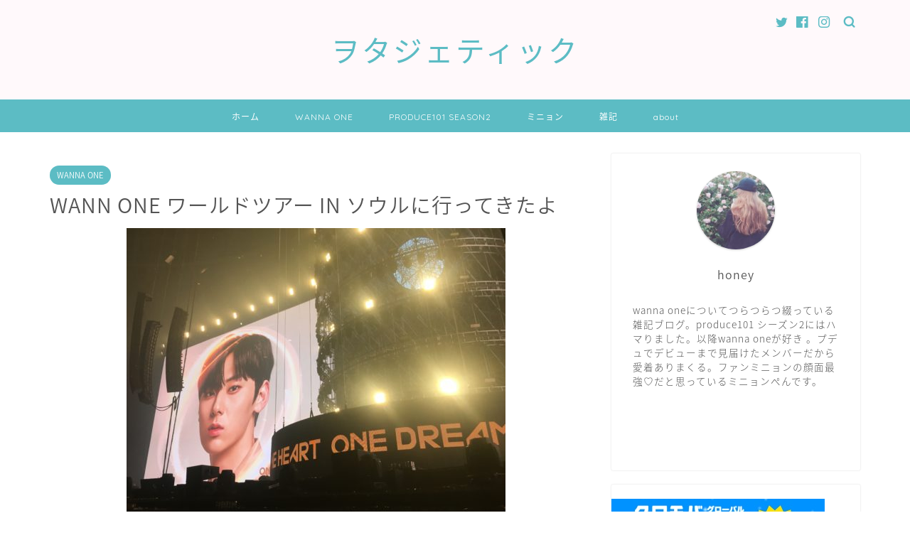

--- FILE ---
content_type: text/html; charset=UTF-8
request_url: https://honeym0809.com/post-1069-html/
body_size: 17718
content:
<!DOCTYPE html>
<html lang="ja">
<head prefix="og: http://ogp.me/ns# fb: http://ogp.me/ns/fb# article: http://ogp.me/ns/article#">
<meta charset="utf-8">
<meta http-equiv="X-UA-Compatible" content="IE=edge">
<meta name="viewport" content="width=device-width, initial-scale=1">
<!-- ここからOGP -->
<meta property="og:type" content="blog">
<meta property="og:title" content="WANN ONE ワールドツアー IN ソウルに行ってきたよ｜ヲタジェテック"> 
<meta property="og:url" content="https://honeym0809.com/post-1069-html/"> 
<meta property="og:description" content="こんにちは^^* honeyです。 忘れないうちに2018年6月1日〜3日に韓国ソウルで行われた わなわんソウルコンの感"> 
<meta property="og:image" content="https://honeym0809.com/wp-content/uploads/2018/06/IMG_5770.jpg">
<meta property="og:site_name" content="ヲタジェテック">
<meta property="fb:admins" content="">
<meta name="twitter:card" content="summary">
<!-- ここまでOGP --> 
<meta name="description" itemprop="description" content="こんにちは^^* honeyです。 忘れないうちに2018年6月1日〜3日に韓国ソウルで行われた わなわんソウルコンの感" >

<title>WANN ONE ワールドツアー IN ソウルに行ってきたよ | ヲタジェテック</title>

<!-- All in One SEO Pack 2.10 by Michael Torbert of Semper Fi Web Design[965,1010] -->
<link rel="canonical" href="https://honeym0809.com/post-1069-html/" />
			<script type="text/javascript" >
				window.ga=window.ga||function(){(ga.q=ga.q||[]).push(arguments)};ga.l=+new Date;
				ga('create', 'UA-108874409-1', 'auto');
				// Plugins
				
				ga('send', 'pageview');
			</script>
			<script async src="https://www.google-analytics.com/analytics.js"></script>
			<!-- /all in one seo pack -->
<link rel='dns-prefetch' href='//ajax.googleapis.com' />
<link rel='dns-prefetch' href='//cdnjs.cloudflare.com' />
<link rel='dns-prefetch' href='//use.fontawesome.com' />
<link rel='dns-prefetch' href='//s.w.org' />
<link rel="alternate" type="application/rss+xml" title="ヲタジェテック &raquo; フィード" href="https://honeym0809.com/feed/" />
<link rel="alternate" type="application/rss+xml" title="ヲタジェテック &raquo; コメントフィード" href="https://honeym0809.com/comments/feed/" />
<link rel="alternate" type="application/rss+xml" title="ヲタジェテック &raquo; WANN ONE ワールドツアー IN ソウルに行ってきたよ のコメントのフィード" href="https://honeym0809.com/post-1069-html/feed/" />
		<script type="text/javascript">
			window._wpemojiSettings = {"baseUrl":"https:\/\/s.w.org\/images\/core\/emoji\/12.0.0-1\/72x72\/","ext":".png","svgUrl":"https:\/\/s.w.org\/images\/core\/emoji\/12.0.0-1\/svg\/","svgExt":".svg","source":{"concatemoji":"https:\/\/honeym0809.com\/wp-includes\/js\/wp-emoji-release.min.js?ver=5.2.21"}};
			!function(e,a,t){var n,r,o,i=a.createElement("canvas"),p=i.getContext&&i.getContext("2d");function s(e,t){var a=String.fromCharCode;p.clearRect(0,0,i.width,i.height),p.fillText(a.apply(this,e),0,0);e=i.toDataURL();return p.clearRect(0,0,i.width,i.height),p.fillText(a.apply(this,t),0,0),e===i.toDataURL()}function c(e){var t=a.createElement("script");t.src=e,t.defer=t.type="text/javascript",a.getElementsByTagName("head")[0].appendChild(t)}for(o=Array("flag","emoji"),t.supports={everything:!0,everythingExceptFlag:!0},r=0;r<o.length;r++)t.supports[o[r]]=function(e){if(!p||!p.fillText)return!1;switch(p.textBaseline="top",p.font="600 32px Arial",e){case"flag":return s([55356,56826,55356,56819],[55356,56826,8203,55356,56819])?!1:!s([55356,57332,56128,56423,56128,56418,56128,56421,56128,56430,56128,56423,56128,56447],[55356,57332,8203,56128,56423,8203,56128,56418,8203,56128,56421,8203,56128,56430,8203,56128,56423,8203,56128,56447]);case"emoji":return!s([55357,56424,55356,57342,8205,55358,56605,8205,55357,56424,55356,57340],[55357,56424,55356,57342,8203,55358,56605,8203,55357,56424,55356,57340])}return!1}(o[r]),t.supports.everything=t.supports.everything&&t.supports[o[r]],"flag"!==o[r]&&(t.supports.everythingExceptFlag=t.supports.everythingExceptFlag&&t.supports[o[r]]);t.supports.everythingExceptFlag=t.supports.everythingExceptFlag&&!t.supports.flag,t.DOMReady=!1,t.readyCallback=function(){t.DOMReady=!0},t.supports.everything||(n=function(){t.readyCallback()},a.addEventListener?(a.addEventListener("DOMContentLoaded",n,!1),e.addEventListener("load",n,!1)):(e.attachEvent("onload",n),a.attachEvent("onreadystatechange",function(){"complete"===a.readyState&&t.readyCallback()})),(n=t.source||{}).concatemoji?c(n.concatemoji):n.wpemoji&&n.twemoji&&(c(n.twemoji),c(n.wpemoji)))}(window,document,window._wpemojiSettings);
		</script>
		<!-- managing ads with Advanced Ads – https://wpadvancedads.com/ --><script>
					advanced_ads_ready=function(){var fns=[],listener,doc=typeof document==="object"&&document,hack=doc&&doc.documentElement.doScroll,domContentLoaded="DOMContentLoaded",loaded=doc&&(hack?/^loaded|^c/:/^loaded|^i|^c/).test(doc.readyState);if(!loaded&&doc){listener=function(){doc.removeEventListener(domContentLoaded,listener);window.removeEventListener("load",listener);loaded=1;while(listener=fns.shift())listener()};doc.addEventListener(domContentLoaded,listener);window.addEventListener("load",listener)}return function(fn){loaded?setTimeout(fn,0):fns.push(fn)}}();
			</script><style type="text/css">
img.wp-smiley,
img.emoji {
	display: inline !important;
	border: none !important;
	box-shadow: none !important;
	height: 1em !important;
	width: 1em !important;
	margin: 0 .07em !important;
	vertical-align: -0.1em !important;
	background: none !important;
	padding: 0 !important;
}
</style>
	<link rel='stylesheet' id='wp-block-library-css'  href='https://honeym0809.com/wp-includes/css/dist/block-library/style.min.css?ver=5.2.21' type='text/css' media='all' />
<link rel='stylesheet' id='sb-type-std-css'  href='https://honeym0809.com/wp-content/plugins/speech-bubble/css/sb-type-std.css?ver=5.2.21' type='text/css' media='all' />
<link rel='stylesheet' id='sb-type-fb-css'  href='https://honeym0809.com/wp-content/plugins/speech-bubble/css/sb-type-fb.css?ver=5.2.21' type='text/css' media='all' />
<link rel='stylesheet' id='sb-type-fb-flat-css'  href='https://honeym0809.com/wp-content/plugins/speech-bubble/css/sb-type-fb-flat.css?ver=5.2.21' type='text/css' media='all' />
<link rel='stylesheet' id='sb-type-ln-css'  href='https://honeym0809.com/wp-content/plugins/speech-bubble/css/sb-type-ln.css?ver=5.2.21' type='text/css' media='all' />
<link rel='stylesheet' id='sb-type-ln-flat-css'  href='https://honeym0809.com/wp-content/plugins/speech-bubble/css/sb-type-ln-flat.css?ver=5.2.21' type='text/css' media='all' />
<link rel='stylesheet' id='sb-type-pink-css'  href='https://honeym0809.com/wp-content/plugins/speech-bubble/css/sb-type-pink.css?ver=5.2.21' type='text/css' media='all' />
<link rel='stylesheet' id='sb-type-rtail-css'  href='https://honeym0809.com/wp-content/plugins/speech-bubble/css/sb-type-rtail.css?ver=5.2.21' type='text/css' media='all' />
<link rel='stylesheet' id='sb-type-drop-css'  href='https://honeym0809.com/wp-content/plugins/speech-bubble/css/sb-type-drop.css?ver=5.2.21' type='text/css' media='all' />
<link rel='stylesheet' id='sb-type-think-css'  href='https://honeym0809.com/wp-content/plugins/speech-bubble/css/sb-type-think.css?ver=5.2.21' type='text/css' media='all' />
<link rel='stylesheet' id='sb-no-br-css'  href='https://honeym0809.com/wp-content/plugins/speech-bubble/css/sb-no-br.css?ver=5.2.21' type='text/css' media='all' />
<link rel='stylesheet' id='toc-screen-css'  href='https://honeym0809.com/wp-content/plugins/table-of-contents-plus/screen.min.css?ver=1509' type='text/css' media='all' />
<link rel='stylesheet' id='wordpress-popular-posts-css-css'  href='https://honeym0809.com/wp-content/plugins/wordpress-popular-posts/public/css/wpp.css?ver=4.2.2' type='text/css' media='all' />
<link rel='stylesheet' id='yyi_rinker_stylesheet-css'  href='https://honeym0809.com/wp-content/plugins/yyi-rinker/css/style.css?v=1.0.2&#038;ver=5.2.21' type='text/css' media='all' />
<link rel='stylesheet' id='theme-style-css'  href='https://honeym0809.com/wp-content/themes/jin/style.css?ver=5.2.21' type='text/css' media='all' />
<link rel='stylesheet' id='fontawesome-style-css'  href='https://use.fontawesome.com/releases/v5.6.3/css/all.css?ver=5.2.21' type='text/css' media='all' />
<link rel='stylesheet' id='swiper-style-css'  href='https://cdnjs.cloudflare.com/ajax/libs/Swiper/4.0.7/css/swiper.min.css?ver=5.2.21' type='text/css' media='all' />
<script type='text/javascript' src='https://ajax.googleapis.com/ajax/libs/jquery/1.12.4/jquery.min.js?ver=5.2.21'></script>
<script type='text/javascript'>
/* <![CDATA[ */
var wpp_params = {"sampling_active":"0","sampling_rate":"100","ajax_url":"https:\/\/honeym0809.com\/wp-json\/wordpress-popular-posts\/v1\/popular-posts\/","ID":"1069","token":"41bc173e94","debug":""};
/* ]]> */
</script>
<script type='text/javascript' src='https://honeym0809.com/wp-content/plugins/wordpress-popular-posts/public/js/wpp-4.2.0.min.js?ver=4.2.2'></script>
<script type='text/javascript' src='https://honeym0809.com/wp-content/plugins/yyi-rinker/js/event-tracking.js?v=1.0.2'></script>
<link rel='https://api.w.org/' href='https://honeym0809.com/wp-json/' />
<link rel='shortlink' href='https://honeym0809.com/?p=1069' />
<link rel="alternate" type="application/json+oembed" href="https://honeym0809.com/wp-json/oembed/1.0/embed?url=https%3A%2F%2Fhoneym0809.com%2Fpost-1069-html%2F" />
<link rel="alternate" type="text/xml+oembed" href="https://honeym0809.com/wp-json/oembed/1.0/embed?url=https%3A%2F%2Fhoneym0809.com%2Fpost-1069-html%2F&#038;format=xml" />
	<style type="text/css">
		#wrapper{
							background-color: #ffffff;
				background-image: url();
					}
		.related-entry-headline-text span:before,
		#comment-title span:before,
		#reply-title span:before{
			background-color: #5eb8c4;
			border-color: #5eb8c4!important;
		}
		
		#breadcrumb:after,
		#page-top a{	
			background-color: #5cbcc4;
		}
				footer{
			background-color: #5cbcc4;
		}
		.footer-inner a,
		#copyright,
		#copyright-center{
			border-color: #7a6e71!important;
			color: #7a6e71!important;
		}
		#footer-widget-area
		{
			border-color: #7a6e71!important;
		}
				.page-top-footer a{
			color: #5cbcc4!important;
		}
				#breadcrumb ul li,
		#breadcrumb ul li a{
			color: #5cbcc4!important;
		}
		
		body,
		a,
		a:link,
		a:visited,
		.my-profile,
		.widgettitle,
		.tabBtn-mag label{
			color: #545454;
		}
		a:hover{
			color: #5cbcc4;
		}
						.widget_nav_menu ul > li > a:before,
		.widget_categories ul > li > a:before,
		.widget_pages ul > li > a:before,
		.widget_recent_entries ul > li > a:before,
		.widget_archive ul > li > a:before,
		.widget_archive form:after,
		.widget_categories form:after,
		.widget_nav_menu ul > li > ul.sub-menu > li > a:before,
		.widget_categories ul > li > .children > li > a:before,
		.widget_pages ul > li > .children > li > a:before,
		.widget_nav_menu ul > li > ul.sub-menu > li > ul.sub-menu li > a:before,
		.widget_categories ul > li > .children > li > .children li > a:before,
		.widget_pages ul > li > .children > li > .children li > a:before{
			color: #5eb8c4;
		}
		.widget_nav_menu ul .sub-menu .sub-menu li a:before{
			background-color: #545454!important;
		}
		footer .footer-widget,
		footer .footer-widget a,
		footer .footer-widget ul li,
		.footer-widget.widget_nav_menu ul > li > a:before,
		.footer-widget.widget_categories ul > li > a:before,
		.footer-widget.widget_recent_entries ul > li > a:before,
		.footer-widget.widget_pages ul > li > a:before,
		.footer-widget.widget_archive ul > li > a:before,
		footer .widget_tag_cloud .tagcloud a:before{
			color: #7a6e71!important;
			border-color: #7a6e71!important;
		}
		footer .footer-widget .widgettitle{
			color: #7a6e71!important;
			border-color: #5cbcc4!important;
		}
		footer .widget_nav_menu ul .children .children li a:before,
		footer .widget_categories ul .children .children li a:before,
		footer .widget_nav_menu ul .sub-menu .sub-menu li a:before{
			background-color: #7a6e71!important;
		}
		#drawernav a:hover,
		.post-list-title,
		#prev-next p,
		#toc_container .toc_list li a{
			color: #545454!important;
		}
		
		#header-box{
			background-color: #fff9fb;
		}
						@media (min-width: 768px) {
		#header-box .header-box10-bg:before,
		#header-box .header-box11-bg:before{
			border-radius: 2px;
		}
		}
										@media (min-width: 768px) {
			.top-image-meta{
				margin-top: calc(0px - 30px);
			}
		}
		@media (min-width: 1200px) {
			.top-image-meta{
				margin-top: calc(0px);
			}
		}
				.pickup-contents:before{
			background-color: #fff9fb!important;
		}
		
		.main-image-text{
			color: #555;
		}
		.main-image-text-sub{
			color: #555;
		}
		
						#site-info{
			padding-top: 40px!important;
			padding-bottom: 40px!important;
		}
				
		#site-info span a{
			color: #5cbcc4!important;
		}
		
				#headmenu .headsns .line a svg{
			fill: #5cbcc4!important;
		}
		#headmenu .headsns a,
		#headmenu{
			color: #5cbcc4!important;
			border-color:#5cbcc4!important;
		}
						.profile-follow .line-sns a svg{
			fill: #5eb8c4!important;
		}
		.profile-follow .line-sns a:hover svg{
			fill: #5cbcc4!important;
		}
		.profile-follow a{
			color: #5eb8c4!important;
			border-color:#5eb8c4!important;
		}
		.profile-follow a:hover,
		#headmenu .headsns a:hover{
			color:#5cbcc4!important;
			border-color:#5cbcc4!important;
		}
				.search-box:hover{
			color:#5cbcc4!important;
			border-color:#5cbcc4!important;
		}
				#header #headmenu .headsns .line a:hover svg{
			fill:#5cbcc4!important;
		}
		.cps-icon-bar,
		#navtoggle:checked + .sp-menu-open .cps-icon-bar{
			background-color: #5cbcc4;
		}
		#nav-container{
			background-color: #5cbcc4;
		}
		.menu-box .menu-item svg{
			fill:#ffffff;
		}
		#drawernav ul.menu-box > li > a,
		#drawernav2 ul.menu-box > li > a,
		#drawernav3 ul.menu-box > li > a,
		#drawernav4 ul.menu-box > li > a,
		#drawernav5 ul.menu-box > li > a,
		#drawernav ul.menu-box > li.menu-item-has-children:after,
		#drawernav2 ul.menu-box > li.menu-item-has-children:after,
		#drawernav3 ul.menu-box > li.menu-item-has-children:after,
		#drawernav4 ul.menu-box > li.menu-item-has-children:after,
		#drawernav5 ul.menu-box > li.menu-item-has-children:after{
			color: #ffffff!important;
		}
		#drawernav ul.menu-box li a,
		#drawernav2 ul.menu-box li a,
		#drawernav3 ul.menu-box li a,
		#drawernav4 ul.menu-box li a,
		#drawernav5 ul.menu-box li a{
			font-size: 12px!important;
		}
		#drawernav3 ul.menu-box > li{
			color: #545454!important;
		}
		#drawernav4 .menu-box > .menu-item > a:after,
		#drawernav3 .menu-box > .menu-item > a:after,
		#drawernav .menu-box > .menu-item > a:after{
			background-color: #ffffff!important;
		}
		#drawernav2 .menu-box > .menu-item:hover,
		#drawernav5 .menu-box > .menu-item:hover{
			border-top-color: #5eb8c4!important;
		}
				.cps-info-bar a{
			background-color: #ffcd44!important;
		}
				@media (min-width: 768px) {
			.post-list-mag .post-list-item:not(:nth-child(2n)){
				margin-right: 2.6%;
			}
		}
				@media (min-width: 768px) {
			#tab-1:checked ~ .tabBtn-mag li [for="tab-1"]:after,
			#tab-2:checked ~ .tabBtn-mag li [for="tab-2"]:after,
			#tab-3:checked ~ .tabBtn-mag li [for="tab-3"]:after,
			#tab-4:checked ~ .tabBtn-mag li [for="tab-4"]:after{
				border-top-color: #5eb8c4!important;
			}
			.tabBtn-mag label{
				border-bottom-color: #5eb8c4!important;
			}
		}
		#tab-1:checked ~ .tabBtn-mag li [for="tab-1"],
		#tab-2:checked ~ .tabBtn-mag li [for="tab-2"],
		#tab-3:checked ~ .tabBtn-mag li [for="tab-3"],
		#tab-4:checked ~ .tabBtn-mag li [for="tab-4"],
		#prev-next a.next:after,
		#prev-next a.prev:after,
		.more-cat-button a:hover span:before{
			background-color: #5eb8c4!important;
		}
		

		.swiper-slide .post-list-cat,
		.post-list-mag .post-list-cat,
		.post-list-mag3col .post-list-cat,
		.post-list-mag-sp1col .post-list-cat,
		.swiper-pagination-bullet-active,
		.pickup-cat,
		.post-list .post-list-cat,
		#breadcrumb .bcHome a:hover span:before,
		.popular-item:nth-child(1) .pop-num,
		.popular-item:nth-child(2) .pop-num,
		.popular-item:nth-child(3) .pop-num{
			background-color: #5cbcc4!important;
		}
		.sidebar-btn a,
		.profile-sns-menu{
			background-color: #5cbcc4!important;
		}
		.sp-sns-menu a,
		.pickup-contents-box a:hover .pickup-title{
			border-color: #5eb8c4!important;
			color: #5eb8c4!important;
		}
				.pro-line svg{
			fill: #5eb8c4!important;
		}
		.cps-post-cat a,
		.meta-cat,
		.popular-cat{
			background-color: #5cbcc4!important;
			border-color: #5cbcc4!important;
		}
		.tagicon,
		.tag-box a,
		#toc_container .toc_list > li,
		#toc_container .toc_title{
			color: #5eb8c4!important;
		}
		.widget_tag_cloud a::before{
			color: #545454!important;
		}
		.tag-box a,
		#toc_container:before{
			border-color: #5eb8c4!important;
		}
		.cps-post-cat a:hover{
			color: #5cbcc4!important;
		}
		.pagination li:not([class*="current"]) a:hover,
		.widget_tag_cloud a:hover{
			background-color: #5eb8c4!important;
		}
		.pagination li:not([class*="current"]) a:hover{
			opacity: 0.5!important;
		}
		.pagination li.current a{
			background-color: #5eb8c4!important;
			border-color: #5eb8c4!important;
		}
		.nextpage a:hover span {
			color: #5eb8c4!important;
			border-color: #5eb8c4!important;
		}
		.cta-content:before{
			background-color: #ffffff!important;
		}
		.cta-text,
		.info-title{
			color: #877179!important;
		}
		#footer-widget-area.footer_style1 .widgettitle{
			border-color: #5cbcc4!important;
		}
		.sidebar_style1 .widgettitle,
		.sidebar_style5 .widgettitle{
			border-color: #5eb8c4!important;
		}
		.sidebar_style2 .widgettitle,
		.sidebar_style4 .widgettitle,
		.sidebar_style6 .widgettitle,
		#home-bottom-widget .widgettitle,
		#home-top-widget .widgettitle,
		#post-bottom-widget .widgettitle,
		#post-top-widget .widgettitle{
			background-color: #5eb8c4!important;
		}
		#home-bottom-widget .widget_search .search-box input[type="submit"],
		#home-top-widget .widget_search .search-box input[type="submit"],
		#post-bottom-widget .widget_search .search-box input[type="submit"],
		#post-top-widget .widget_search .search-box input[type="submit"]{
			background-color: #5cbcc4!important;
		}
		
		.tn-logo-size{
			font-size: 300%!important;
		}
		@media (min-width: 768px) {
		.tn-logo-size img{
			width: calc(300%*2.2)!important;
		}
		}
		@media (min-width: 1200px) {
		.tn-logo-size img{
			width: 300%!important;
		}
		}
		.sp-logo-size{
			font-size: 150%!important;
		}
		.sp-logo-size img{
			width: 150%!important;
		}
				.cps-post-main ul > li:before,
		.cps-post-main ol > li:before{
			background-color: #5cbcc4!important;
		}
		.profile-card .profile-title{
			background-color: #5eb8c4!important;
		}
		.profile-card{
			border-color: #5eb8c4!important;
		}
		.cps-post-main a{
			color:#5cbcc4;
		}
		.cps-post-main .marker{
			background: -webkit-linear-gradient( transparent 60%, #89acd7 0% ) ;
			background: linear-gradient( transparent 60%, #89acd7 0% ) ;
		}
		.cps-post-main .marker2{
			background: -webkit-linear-gradient( transparent 60%, #f4adb0 0% ) ;
			background: linear-gradient( transparent 60%, #f4adb0 0% ) ;
		}
		
		
		.simple-box1{
			border-color:#68d6cb!important;
		}
		.simple-box2{
			border-color:#f2bf7d!important;
		}
		.simple-box3{
			border-color:#68d6cb!important;
		}
		.simple-box4{
			border-color:#7badd8!important;
		}
		.simple-box4:before{
			background-color: #7badd8;
		}
		.simple-box5{
			border-color:#e896c7!important;
		}
		.simple-box5:before{
			background-color: #e896c7;
		}
		.simple-box6{
			background-color:#fffdef!important;
		}
		.simple-box7{
			border-color:#def1f9!important;
		}
		.simple-box7:before{
			background-color:#def1f9!important;
		}
		.simple-box8{
			border-color:#96ddc1!important;
		}
		.simple-box8:before{
			background-color:#96ddc1!important;
		}
		.simple-box9:before{
			background-color:#e1c0e8!important;
		}
				.simple-box9:after{
			border-color:#e1c0e8 #e1c0e8 #ffffff #ffffff!important;
		}
				
		.kaisetsu-box1:before,
		.kaisetsu-box1-title{
			background-color:#ffb49e!important;
		}
		.kaisetsu-box2{
			border-color:#68d6cb!important;
		}
		.kaisetsu-box2-title{
			background-color:#68d6cb!important;
		}
		.kaisetsu-box4{
			border-color:#ea91a9!important;
		}
		.kaisetsu-box4-title{
			background-color:#ea91a9!important;
		}
		.kaisetsu-box5:before{
			background-color:#57b3ba!important;
		}
		.kaisetsu-box5-title{
			background-color:#57b3ba!important;
		}
		
		.concept-box1{
			border-color:#85db8f!important;
		}
		.concept-box1:after{
			background-color:#85db8f!important;
		}
		.concept-box1:before{
			content:"ポイント"!important;
			color:#85db8f!important;
		}
		.concept-box2{
			border-color:#f7cf6a!important;
		}
		.concept-box2:after{
			background-color:#f7cf6a!important;
		}
		.concept-box2:before{
			content:"注意点"!important;
			color:#f7cf6a!important;
		}
		.concept-box3{
			border-color:#86cee8!important;
		}
		.concept-box3:after{
			background-color:#86cee8!important;
		}
		.concept-box3:before{
			content:"良い例"!important;
			color:#86cee8!important;
		}
		.concept-box4{
			border-color:#ed8989!important;
		}
		.concept-box4:after{
			background-color:#ed8989!important;
		}
		.concept-box4:before{
			content:"悪い例"!important;
			color:#ed8989!important;
		}
		.concept-box5{
			border-color:#9e9e9e!important;
		}
		.concept-box5:after{
			background-color:#9e9e9e!important;
		}
		.concept-box5:before{
			content:"参考"!important;
			color:#9e9e9e!important;
		}
		.concept-box6{
			border-color:#8eaced!important;
		}
		.concept-box6:after{
			background-color:#8eaced!important;
		}
		.concept-box6:before{
			content:"メモ"!important;
			color:#8eaced!important;
		}
		
		.innerlink-box1,
		.blog-card{
			border-color:#68d6cb!important;
		}
		.innerlink-box1-title{
			background-color:#68d6cb!important;
			border-color:#68d6cb!important;
		}
		.innerlink-box1:before,
		.blog-card-hl-box{
			background-color:#68d6cb!important;
		}
				.concept-box1:before,
		.concept-box2:before,
		.concept-box3:before,
		.concept-box4:before,
		.concept-box5:before,
		.concept-box6:before{
			background-color: #ffffff;
			background-image: url();
		}
		.concept-box1:after,
		.concept-box2:after,
		.concept-box3:after,
		.concept-box4:after,
		.concept-box5:after,
		.concept-box6:after{
			border-color: #ffffff;
			border-image: url() 27 23 / 50px 30px / 1rem round space0 / 5px 5px;
		}
				
		.color-button01 a,
		.color-button01 a:hover,
		.color-button01:before{
			background-color: #ff7fa1!important;
		}
		.top-image-btn-color a,
		.top-image-btn-color a:hover,
		.top-image-btn-color:before{
			background-color: #ffffff!important;
		}
		.color-button02 a,
		.color-button02 a:hover,
		.color-button02:before{
			background-color: #68d6cb!important;
		}
		
		.color-button01-big a,
		.color-button01-big a:hover,
		.color-button01-big:before{
			background-color: #68d6cb!important;
		}
		.color-button01-big a,
		.color-button01-big:before{
			border-radius: 5px!important;
		}
		.color-button01-big a{
			padding-top: 20px!important;
			padding-bottom: 20px!important;
		}
		
		.color-button02-big a,
		.color-button02-big a:hover,
		.color-button02-big:before{
			background-color: #ffca89!important;
		}
		.color-button02-big a,
		.color-button02-big:before{
			border-radius: 40px!important;
		}
		.color-button02-big a{
			padding-top: 20px!important;
			padding-bottom: 20px!important;
		}
				.color-button01-big{
			width: 75%!important;
		}
		.color-button02-big{
			width: 75%!important;
		}
				
		
					.top-image-btn-color:before,
			.color-button01:before,
			.color-button02:before,
			.color-button01-big:before,
			.color-button02-big:before{
				bottom: -1px;
				left: -1px;
				width: 100%;
				height: 100%;
				border-radius: 6px;
				box-shadow: 0px 1px 5px 0px rgba(0, 0, 0, 0.25);
				-webkit-transition: all .4s;
				transition: all .4s;
			}
			.top-image-btn-color a:hover,
			.color-button01 a:hover,
			.color-button02 a:hover,
			.color-button01-big a:hover,
			.color-button02-big a:hover{
				-webkit-transform: translateY(2px);
				transform: translateY(2px);
				-webkit-filter: brightness(0.95);
				 filter: brightness(0.95);
			}
			.top-image-btn-color:hover:before,
			.color-button01:hover:before,
			.color-button02:hover:before,
			.color-button01-big:hover:before,
			.color-button02-big:hover:before{
				-webkit-transform: translateY(2px);
				transform: translateY(2px);
				box-shadow: none!important;
			}
				
		.h2-style01 h2,
		.h2-style02 h2:before,
		.h2-style03 h2,
		.h2-style04 h2:before,
		.h2-style05 h2,
		.h2-style07 h2:before,
		.h2-style07 h2:after,
		.h3-style03 h3:before,
		.h3-style02 h3:before,
		.h3-style05 h3:before,
		.h3-style07 h3:before,
		.h2-style08 h2:after,
		.h2-style10 h2:before,
		.h2-style10 h2:after,
		.h3-style02 h3:after,
		.h4-style02 h4:before{
			background-color: #5eb8c4!important;
		}
		.h3-style01 h3,
		.h3-style04 h3,
		.h3-style05 h3,
		.h3-style06 h3,
		.h4-style01 h4,
		.h2-style02 h2,
		.h2-style08 h2,
		.h2-style08 h2:before,
		.h2-style09 h2,
		.h4-style03 h4{
			border-color: #5eb8c4!important;
		}
		.h2-style05 h2:before{
			border-top-color: #5eb8c4!important;
		}
		.h2-style06 h2:before,
		.sidebar_style3 .widgettitle:after{
			background-image: linear-gradient(
				-45deg,
				transparent 25%,
				#5eb8c4 25%,
				#5eb8c4 50%,
				transparent 50%,
				transparent 75%,
				#5eb8c4 75%,
				#5eb8c4			);
		}
				.jin-h2-icons.h2-style02 h2 .jic:before,
		.jin-h2-icons.h2-style04 h2 .jic:before,
		.jin-h2-icons.h2-style06 h2 .jic:before,
		.jin-h2-icons.h2-style07 h2 .jic:before,
		.jin-h2-icons.h2-style08 h2 .jic:before,
		.jin-h2-icons.h2-style09 h2 .jic:before,
		.jin-h2-icons.h2-style10 h2 .jic:before,
		.jin-h3-icons.h3-style01 h3 .jic:before,
		.jin-h3-icons.h3-style02 h3 .jic:before,
		.jin-h3-icons.h3-style03 h3 .jic:before,
		.jin-h3-icons.h3-style04 h3 .jic:before,
		.jin-h3-icons.h3-style05 h3 .jic:before,
		.jin-h3-icons.h3-style06 h3 .jic:before,
		.jin-h3-icons.h3-style07 h3 .jic:before,
		.jin-h4-icons.h4-style01 h4 .jic:before,
		.jin-h4-icons.h4-style02 h4 .jic:before,
		.jin-h4-icons.h4-style03 h4 .jic:before,
		.jin-h4-icons.h4-style04 h4 .jic:before{
			color:#5eb8c4;
		}
		
		@media all and (-ms-high-contrast:none){
			*::-ms-backdrop, .color-button01:before,
			.color-button02:before,
			.color-button01-big:before,
			.color-button02-big:before{
				background-color: #595857!important;
			}
		}
		
		.jin-lp-h2 h2,
		.jin-lp-h2 h2{
			background-color: transparent!important;
			border-color: transparent!important;
			color: #545454!important;
		}
		.jincolumn-h3style2{
			border-color:#5eb8c4!important;
		}
		.jinlph2-style1 h2:first-letter{
			color:#5eb8c4!important;
		}
		.jinlph2-style2 h2,
		.jinlph2-style3 h2{
			border-color:#5eb8c4!important;
		}
		.jin-photo-title .jin-fusen1-down,
		.jin-photo-title .jin-fusen1-even,
		.jin-photo-title .jin-fusen1-up{
			border-left-color:#5eb8c4;
		}
		.jin-photo-title .jin-fusen2,
		.jin-photo-title .jin-fusen3{
			background-color:#5eb8c4;
		}
		.jin-photo-title .jin-fusen2:before,
		.jin-photo-title .jin-fusen3:before {
			border-top-color: #5eb8c4;
		}
		
		
	</style>
<link rel="icon" href="https://honeym0809.com/wp-content/uploads/2019/01/cropped-IMG_1810-32x32.jpg" sizes="32x32" />
<link rel="icon" href="https://honeym0809.com/wp-content/uploads/2019/01/cropped-IMG_1810-192x192.jpg" sizes="192x192" />
<link rel="apple-touch-icon-precomposed" href="https://honeym0809.com/wp-content/uploads/2019/01/cropped-IMG_1810-180x180.jpg" />
<meta name="msapplication-TileImage" content="https://honeym0809.com/wp-content/uploads/2019/01/cropped-IMG_1810-270x270.jpg" />
		<style type="text/css" id="wp-custom-css">
			/*カエレバ****************/

.cstmreba {
width: 98%;
height:auto;
margin:5px 0;
font-family:’Lucida Grande’,’Hiragino Kaku Gothic ProN’,Helvetica, Meiryo, sans-serif;
line-height: 0;
word-wrap: break-word;
box-sizing: border-box;
display: block;
}
.cstmreba a {
transition: 0.3s ;
color:#285EFF; /* テキストリンクカラー */
}
.cstmreba a:hover {
color:#FFCA28; /* テキストリンクカラー(マウスオーバー時) */
}
.booklink-box, .kaerebalink-box, .tomarebalink-box {
width: 100%;
background-color: #fff; /* 全体の背景カラー */
overflow: hidden;
border: 1px solid #ddd;
/* 外枠 */
border-radius: 10px;
box-sizing: border-box;
padding: 5px 5px;
}
/* サムネイル画像ボックス */
.booklink-image,
.kaerebalink-image,
.tomarebalink-image {
width:150px;
float:left;
margin:0 14px 0 0;
text-align: center;
}
.booklink-image a,
.kaerebalink-image a,
.tomarebalink-image a {
width:100%;
display:block;
}
/* サムネイル画像 */
.booklink-image a img, .kaerebalink-image a img, .tomarebalink-image a img {
margin:0 ;
padding: 0;
text-align:center;
}
.booklink-info, .kaerebalink-info, .tomarebalink-info {
overflow:hidden;
line-height:110%;
color: #333;
}
/* infoボックス内リンク下線非表示 */
.booklink-info a,
.kaerebalink-info a,
.tomarebalink-info a {
text-decoration: none; 
}
/* 作品・商品・ホテル名 リンク */
.booklink-name>a,
.kaerebalink-name>a,
.tomarebalink-name>a {
font-size:16px;
}
/* powered by */
.booklink-powered-date,
.kaerebalink-powered-date,
.tomarebalink-powered-date {
font-size:10px;
line-height: 100%;
}
.booklink-powered-date a,
.kaerebalink-powered-date a,
.tomarebalink-powered-date a {
color: #333;
}
.booklink-powered-date a:hover,
.kaerebalink-powered-date a:hover,
.tomarebalink-powered-date a:hover {
color:#333;
}
/* 著者・住所 */
.booklink-detail, .kaerebalink-detail, .tomarebalink-address {
font-size:12px;
}
.kaerebalink-link1 img, .booklink-link2 img, .tomarebalink-link1 img {
display:none !important;
}
.kaerebalink-link1, .booklink-link2, .tomarebalink-link1 {
display: inline-block;
width: 100%;
margin-top: 0px;
}
.booklink-link2>div, 
.kaerebalink-link1>div, 
.tomarebalink-link1>div {
float:left;
width:31%;
min-width:125px;
margin:0.5% 1%;
}
/***** ボタンデザインここから ******/
.booklink-link2 a, 
.kaerebalink-link1 a,
.tomarebalink-link1 a {
width: 100%;
display: inline-block;
text-align: center;
box-sizing: border-box;
font-size: 13px;
font-weight: bold;
line-height: 180%;
padding:3% 1%;
margin: 1px 0;
border-radius: 4px;

}
.booklink-link2 a:hover,
.kaerebalink-link1 a:hover,
.tomarebalink-link1 a:hover {
text-decoration: underline;
}
/* トマレバ */
.tomarebalink-link1 .shoplinkrakuten a { color: #76ae25; border: 1px solid #76ae25 !important;}/* 楽天トラベル */
.tomarebalink-link1 .shoplinkjalan a { color: #ff7a15; }/* じゃらん */
.tomarebalink-link1 .shoplinkjtb a { color: #c81528; }/* JTB */
.tomarebalink-link1 .shoplinkknt a { color: #0b499d; }/* KNT */
.tomarebalink-link1 .shoplinkikyu a { color: #bf9500; }/* 一休 */
.tomarebalink-link1 .shoplinkrurubu a { color: #000066; }/* るるぶ */
.tomarebalink-link1 .shoplinkyahoo a { color: #ff0033; }/* Yahoo!トラベル */
/* カエレバ */
.kaerebalink-link1 .shoplinkyahoo a {color:#ff0033;
border:1px solid #ff0033 !important;
} /* Yahoo!ショッピング */
.kaerebalink-link1 .shoplinkbellemaison a { color:#84be24 ;
border:1px solid #84be24 !important;
} /* ベルメゾン */
.kaerebalink-link1 .shoplinkcecile a { color:#8d124b; 
border:1px solid #8d124b !important;
} /* セシール */ 
.kaerebalink-link1 .shoplinkkakakucom a {color:#314995;
border:1px solid #314995 !important;
} /* 価格コム */
/* ヨメレバ */
.booklink-link2 .shoplinkkindle a { color:#007dcd;} /* Kindle */
.booklink-link2 .shoplinkrakukobo a{ color:#d50000; } /* 楽天kobo */
.booklink-link2 .shoplinkbk1 a { color:#0085cd; } /* honto */
.booklink-link2 .shoplinkehon a { color:#2a2c6d; } /* ehon */
.booklink-link2 .shoplinkkino a { color:#003e92; } /* 紀伊國屋書店 */
.booklink-link2 .shoplinktoshokan a { color:#333333; } /* 図書館 */
/* カエレバ・ヨメレバ共通 */
.kaerebalink-link1 .shoplinkamazon a, 
.booklink-link2 .shoplinkamazon a { color:#FF9901; 
border:1px solid #FF9901 !important;
} /* Amazon */
.kaerebalink-link1 .shoplinkrakuten a , 
.booklink-link2 .shoplinkrakuten a { color: #c20004; 
border:1px solid #c20004 !important;
} /* 楽天 */
.kaerebalink-link1 .shoplinkseven a, 
.booklink-link2 .shoplinkseven a { color:#225496;} /* 7net */
/***** ボタンデザインここまで ******/
.booklink-footer {
clear:both;
}
/*** 解像度480px以下のスタイル ***/
@media screen and (max-width:480px){
.booklink-image,
.kaerebalink-image,
.tomarebalink-image {
width:100%;
float:none;
}
.booklink-link2>div, 
.kaerebalink-link1>div, 
.tomarebalink-link1>div {
width: 49%;
margin: 0.5%;
}
.booklink-info,
.kaerebalink-info,
.tomarebalink-info {
text-align:center;
padding-bottom: 1px;
}
}

/*アイコンフォント非表示*/
.tomarebalink-link1 a[target=”_blank”]:after , .kaerebalink-link1 a[target=”_blank”]:after , .booklink-link2 a[target=”_blank”]:after {
content: none;
}
.booklink-box a[target=”_blank”]:after , .kaerebalink-box a[target=”_blank”]:after , .tomarebalink-box a[target=”_blank”]:after {
content: none;
}

div.yyi-rinker-contents div.yyi-rinker-.copyright {
display: none;
}

/* ——— ボタン色 ——— */
div.yyi-rinker-contents ul.yyi-rinker-links li.amazonlink { /* Amazon */
background: #fad0c4; /* 背景色 */
border: 2px solid #fad0c4; /* 外枠 */
}
div.yyi-rinker-contents ul.yyi-rinker-links li.rakutenlink { /* 楽天 */
background: #ff9a9e; /* 背景色 */
border: 2px solid #ff9a9e; /* 外枠 */
}

div.yyi-rinker-contents ul.yyi-rinker-links li.amazonlink a{ /* Amazon */
color: #f4f4f4; /* 文字色 */
}
div.yyi-rinker-contents ul.yyi-rinker-links li.rakutenlink a{ /* 楽天 */
color: #f4f4f4; /* 文字色 */
}
div.yyi-rinker-detail .credit {
    display: none;
}		</style>
		

<link href="https://honeym0809.com/wp-content/themes/jin/css/kaereba.css" rel="stylesheet" />


</head>
<body class="post-template-default single single-post postid-1069 single-format-standard" id="nts-style">
<div id="wrapper">

		
	<div id="scroll-content" class="animate-off">
	
		<!--ヘッダー-->

								
<div id="header-box" class="tn_on header-box animate-off">
	<div id="header" class="header-type2 header animate-off">
		
		<div id="site-info" class="ef">
												<span class="tn-logo-size"><a href='https://honeym0809.com/' title='ヲタジェテック' rel='home'>ヲタジェティック</a></span>
									</div>

	
				<div id="headmenu">
			<span class="headsns tn_sns_on">
									<span class="twitter"><a href="#"><i class="jic-type jin-ifont-twitter" aria-hidden="true"></i></a></span>
													<span class="facebook">
					<a href="#"><i class="jic-type jin-ifont-facebook" aria-hidden="true"></i></a>
					</span>
													<span class="instagram">
					<a href="#"><i class="jic-type jin-ifont-instagram" aria-hidden="true"></i></a>
					</span>
									
									

			</span>
			<span class="headsearch tn_search_on">
				<form class="search-box" role="search" method="get" id="searchform" action="https://honeym0809.com/">
	<input type="search" placeholder="" class="text search-text" value="" name="s" id="s">
	<input type="submit" id="searchsubmit" value="&#xe931;">
</form>
			</span>
		</div>
		
	</div>
	
		
</div>


		
	<!--グローバルナビゲーション layout1-->
				<div id="nav-container" class="header-style4-animate animate-off">
			<div id="drawernav" class="ef">
				<nav class="fixed-content"><ul class="menu-box"><li class="menu-item menu-item-type-custom menu-item-object-custom menu-item-home menu-item-1159"><a href="http://honeym0809.com">ホーム</a></li>
<li class="menu-item menu-item-type-taxonomy menu-item-object-category current-post-ancestor current-menu-parent current-post-parent menu-item-1165"><a href="https://honeym0809.com/category/wanna-one/">WANNA ONE</a></li>
<li class="menu-item menu-item-type-taxonomy menu-item-object-category menu-item-1543"><a href="https://honeym0809.com/category/produce101-season2/">PRODUCE101 SEASON2</a></li>
<li class="menu-item menu-item-type-taxonomy menu-item-object-category menu-item-1545"><a href="https://honeym0809.com/category/%e3%83%9f%e3%83%8b%e3%83%a7%e3%83%b3/">ミニョン</a></li>
<li class="menu-item menu-item-type-taxonomy menu-item-object-category menu-item-1544"><a href="https://honeym0809.com/category/%e9%9b%91%e8%a8%98/">雑記</a></li>
<li class="menu-item menu-item-type-custom menu-item-object-custom menu-item-1160"><a href="http://honeym0809.com/未分類/post-137/">about</a></li>
</ul></nav>			</div>
		</div>
				<!--グローバルナビゲーション layout1-->
	
			<!--ヘッダー画像-->
																				<!--ヘッダー画像-->
			
		<!--ヘッダー-->

		<div class="clearfix"></div>

			
														
		
	<div id="contents">

		<!--メインコンテンツ-->
			<main id="main-contents" class="main-contents article_style2 animate-off" itemprop="mainContentOfPage">
				
								
				<section class="cps-post-box hentry">
																	<article class="cps-post">
							<header class="cps-post-header">
																<span class="cps-post-cat category-wanna-one" itemprop="keywords"><a href="https://honeym0809.com/category/wanna-one/" style="background-color:!important;">WANNA ONE</a></span>
																<h1 class="cps-post-title entry-title" itemprop="headline">WANN ONE ワールドツアー IN ソウルに行ってきたよ</h1>
								<div class="cps-post-meta vcard">
									<span class="writer fn" itemprop="author" itemscope itemtype="http://schema.org/Person"><span itemprop="name">honey</span></span>
									<span class="cps-post-date-box">
											<div style="display: none;">
		<span class="cps-post-date"><i class="jic jin-ifont-watch" aria-hidden="true"></i>&nbsp;<time class="entry-date date published" datetime="2018-06-10T22:31:39+09:00">2018-06-10</time></span>
		<time class="entry-date date updated" datetime="2018-10-28T23:16:59+09:00"><span class="cps-post-date"><i class="jic jin-ifont-reload" aria-hidden="true"></i>&nbsp;2018.10.28</span></time>
	</div>
									</span>
								</div>
								
							</header>
															<div class="cps-post-thumb" itemscope itemtype="http://schema.org/ImageObject">
									<img src="https://honeym0809.com/wp-content/uploads/2018/06/IMG_5770.jpg" class="attachment-large_size size-large_size wp-post-image" alt="" srcset="https://honeym0809.com/wp-content/uploads/2018/06/IMG_5770.jpg 533w, https://honeym0809.com/wp-content/uploads/2018/06/IMG_5770-300x225.jpg 300w, https://honeym0809.com/wp-content/uploads/2018/06/IMG_5770-768x576.jpg 768w, https://honeym0809.com/wp-content/uploads/2018/06/IMG_5770-1024x768.jpg 1024w" sizes="(max-width: 533px) 100vw, 533px" />								</div>
																															<div class="share-top sns-design-type01">
	<div class="sns-top">
		<ol>
			<!--ツイートボタン-->
							<li class="twitter"><a href="http://twitter.com/intent/tweet?url=https%3A%2F%2Fhoneym0809.com%2Fpost-1069-html%2F&text=WANN+ONE+%E3%83%AF%E3%83%BC%E3%83%AB%E3%83%89%E3%83%84%E3%82%A2%E3%83%BC+IN+%E3%82%BD%E3%82%A6%E3%83%AB%E3%81%AB%E8%A1%8C%E3%81%A3%E3%81%A6%E3%81%8D%E3%81%9F%E3%82%88 - ヲタジェテック&via=&tw_p=tweetbutton"><i class="jic jin-ifont-twitter"></i></a>
				</li>
						<!--Facebookボタン-->
							<li class="facebook">
				<a href="http://www.facebook.com/sharer.php?src=bm&u=https%3A%2F%2Fhoneym0809.com%2Fpost-1069-html%2F&t=WANN+ONE+%E3%83%AF%E3%83%BC%E3%83%AB%E3%83%89%E3%83%84%E3%82%A2%E3%83%BC+IN+%E3%82%BD%E3%82%A6%E3%83%AB%E3%81%AB%E8%A1%8C%E3%81%A3%E3%81%A6%E3%81%8D%E3%81%9F%E3%82%88 - ヲタジェテック" onclick="javascript:window.open(this.href, '', 'menubar=no,toolbar=no,resizable=yes,scrollbars=yes,height=300,width=600');return false;"><i class="jic jin-ifont-facebook-t" aria-hidden="true"></i></a>
				</li>
						<!--はてブボタン-->
							<li class="hatebu">
				<a href="http://b.hatena.ne.jp/add?mode=confirm&url=https%3A%2F%2Fhoneym0809.com%2Fpost-1069-html%2F" onclick="javascript:window.open(this.href, '', 'menubar=no,toolbar=no,resizable=yes,scrollbars=yes,height=400,width=510');return false;" ><i class="font-hatena"></i></a>
				</li>
						<!--Poketボタン-->
							<li class="pocket">
				<a href="http://getpocket.com/edit?url=https%3A%2F%2Fhoneym0809.com%2Fpost-1069-html%2F&title=WANN+ONE+%E3%83%AF%E3%83%BC%E3%83%AB%E3%83%89%E3%83%84%E3%82%A2%E3%83%BC+IN+%E3%82%BD%E3%82%A6%E3%83%AB%E3%81%AB%E8%A1%8C%E3%81%A3%E3%81%A6%E3%81%8D%E3%81%9F%E3%82%88 - ヲタジェテック"><i class="jic jin-ifont-pocket" aria-hidden="true"></i></a>
				</li>
							<li class="line">
				<a href="http://line.me/R/msg/text/?https%3A%2F%2Fhoneym0809.com%2Fpost-1069-html%2F"><i class="jic jin-ifont-line" aria-hidden="true"></i></a>
				</li>
		</ol>
	</div>
</div>
<div class="clearfix"></div>
															
							<div class="cps-post-main-box">
								<div class="cps-post-main    h2-style05 h3-style06 h4-style01 entry-content m-size m-size-sp" itemprop="articleBody">

									<div class="clearfix"></div>
										<div class="sponsor-top">スポンサーリンク</div>
				<section class="ad-single ad-top">
					<div class="center-rectangle">
						<script async src="//pagead2.googlesyndication.com/pagead/js/adsbygoogle.js"></script>
<!-- 高額広告 -->
<ins class="adsbygoogle"
     style="display:block"
     data-ad-client="ca-pub-9916612437881721"
     data-ad-slot="4580176324"
     data-ad-format="rectangle"
     data-full-width-responsive="true"></ins>
<script>
(adsbygoogle = window.adsbygoogle || []).push({});
</script>					</div>
				</section>
						
									<p>こんにちは^^* honeyです。</p>
<p>忘れないうちに2018年6月1日〜3日に韓国ソウルで行われた<br>
わなわんソウルコンの感想書いておきたいと思います。</p><div class="honey-%e3%82%b3%e3%83%b3%e3%83%86%e3%83%b3%e3%83%84" id="honey-310959823"><center>スポンサーリンク</center>
<br></div>
<p>おもいっきり自己満レポですので<br>
読んでくるださる方はぜひお付き合いください♡</p>
<p>ソウルコンが発表されたとき<br>
<img class="alignnone wp-image-1078 size-full" src="http://honeym0809.com/wp-content/uploads/2018/06/IMG_5688.jpg" alt="" width="225" height="400" srcset="https://honeym0809.com/wp-content/uploads/2018/06/IMG_5688.jpg 225w, https://honeym0809.com/wp-content/uploads/2018/06/IMG_5688-169x300.jpg 169w, https://honeym0809.com/wp-content/uploads/2018/06/IMG_5688-576x1024.jpg 576w" sizes="(max-width: 225px) 100vw, 225px"><br>
この丸の中入りたい！！！<br>
ってすごいテンション上がりましたね〜。</p>
<p>しかしチケッティング終わってみたら<br>
１区画800番ぐらいある白目<br>
それって冬にあったペンコンより広い！？<br>
と思ったら急に行きたくなくなった（ ; ; ）www</p>
<p><strong><span style="font-size: 14pt;">コチョクは広い。</span></strong></p>
<p>と実は当日まで入るかどうか悩んでおりました。</p>
<p>とりあえずワナワンのコンサート以外にも用事があったので<br>
金曜の夜に韓国へ。</p>
<p><img class="alignnone wp-image-1070 size-full" src="http://honeym0809.com/wp-content/uploads/2018/06/IMG_5726.jpg" alt="" width="533" height="400" srcset="https://honeym0809.com/wp-content/uploads/2018/06/IMG_5726.jpg 533w, https://honeym0809.com/wp-content/uploads/2018/06/IMG_5726-300x225.jpg 300w, https://honeym0809.com/wp-content/uploads/2018/06/IMG_5726-768x576.jpg 768w, https://honeym0809.com/wp-content/uploads/2018/06/IMG_5726-1024x768.jpg 1024w" sizes="(max-width: 533px) 100vw, 533px"><br>
そして来た〜〜〜〜コチョク＼(^o^)／</p>
<p><img class="alignnone wp-image-1076 size-full" src="http://honeym0809.com/wp-content/uploads/2018/06/IMG_5716.jpg" alt="" width="300" height="400" srcset="https://honeym0809.com/wp-content/uploads/2018/06/IMG_5716.jpg 300w, https://honeym0809.com/wp-content/uploads/2018/06/IMG_5716-225x300.jpg 225w, https://honeym0809.com/wp-content/uploads/2018/06/IMG_5716-768x1024.jpg 768w" sizes="(max-width: 300px) 100vw, 300px"><br>
相変わらず会場の周りにはフラッグが飾られておりました。</p>
<p><img class="alignnone wp-image-1087 size-full" src="http://honeym0809.com/wp-content/uploads/2018/06/IMG_5724-1.jpg" alt="" width="533" height="400" srcset="https://honeym0809.com/wp-content/uploads/2018/06/IMG_5724-1.jpg 533w, https://honeym0809.com/wp-content/uploads/2018/06/IMG_5724-1-300x225.jpg 300w, https://honeym0809.com/wp-content/uploads/2018/06/IMG_5724-1-768x576.jpg 768w, https://honeym0809.com/wp-content/uploads/2018/06/IMG_5724-1-1024x768.jpg 1024w" sizes="(max-width: 533px) 100vw, 533px"><br>
そしてツアー写真たち♡<br>
<img class="alignnone wp-image-1075 size-full" src="http://honeym0809.com/wp-content/uploads/2018/06/IMG_5719.jpg" alt="" width="533" height="400" srcset="https://honeym0809.com/wp-content/uploads/2018/06/IMG_5719.jpg 533w, https://honeym0809.com/wp-content/uploads/2018/06/IMG_5719-300x225.jpg 300w, https://honeym0809.com/wp-content/uploads/2018/06/IMG_5719-768x576.jpg 768w, https://honeym0809.com/wp-content/uploads/2018/06/IMG_5719-1024x768.jpg 1024w" sizes="(max-width: 533px) 100vw, 533px"><br>
私が行ったときはなぜかミニョンさんだけ<br>
大行列だった、、、w<br>
<img class="alignnone wp-image-1073 size-full" src="http://honeym0809.com/wp-content/uploads/2018/06/IMG_5721.jpg" alt="" width="300" height="400" srcset="https://honeym0809.com/wp-content/uploads/2018/06/IMG_5721.jpg 300w, https://honeym0809.com/wp-content/uploads/2018/06/IMG_5721-225x300.jpg 225w, https://honeym0809.com/wp-content/uploads/2018/06/IMG_5721-768x1024.jpg 768w" sizes="(max-width: 300px) 100vw, 300px"></p>
<p>そしてお楽しみの配布＆販売エリア♡<br>
<img class="alignnone wp-image-1083 size-full" src="http://honeym0809.com/wp-content/uploads/2018/06/IMG_5729.jpg" alt="" width="300" height="400" srcset="https://honeym0809.com/wp-content/uploads/2018/06/IMG_5729.jpg 300w, https://honeym0809.com/wp-content/uploads/2018/06/IMG_5729-225x300.jpg 225w, https://honeym0809.com/wp-content/uploads/2018/06/IMG_5729-768x1024.jpg 768w" sizes="(max-width: 300px) 100vw, 300px"><br>
相変わらずすごい人でした。<br>
今回は商売色強くなってたかな。<br>
<img class="alignnone wp-image-1085 size-full" src="http://honeym0809.com/wp-content/uploads/2018/06/IMG_5864.jpg" alt="" width="533" height="400" srcset="https://honeym0809.com/wp-content/uploads/2018/06/IMG_5864.jpg 533w, https://honeym0809.com/wp-content/uploads/2018/06/IMG_5864-300x225.jpg 300w, https://honeym0809.com/wp-content/uploads/2018/06/IMG_5864-768x576.jpg 768w, https://honeym0809.com/wp-content/uploads/2018/06/IMG_5864-1024x768.jpg 1024w" sizes="(max-width: 533px) 100vw, 533px"><br>
マスターさんのスローガンもいっぱい売ってました！</p>
<p>それでもあまり人いないかも、、と思ったら<br>
橋の下がやばかったですw<br>
<img class="alignnone wp-image-1088 size-full" src="http://honeym0809.com/wp-content/uploads/2018/06/IMG_5880.jpg" alt="" width="300" height="400" srcset="https://honeym0809.com/wp-content/uploads/2018/06/IMG_5880.jpg 300w, https://honeym0809.com/wp-content/uploads/2018/06/IMG_5880-225x300.jpg 225w, https://honeym0809.com/wp-content/uploads/2018/06/IMG_5880-768x1024.jpg 768w" sizes="(max-width: 300px) 100vw, 300px"><br>
確かにソウルコン中は真夏みたいに暑かったので<br>
橋の下のほうがにぎわっていました。</p>
<p><img class="alignnone wp-image-1071 size-full" src="http://honeym0809.com/wp-content/uploads/2018/06/IMG_5690.jpg" alt="" width="300" height="400" srcset="https://honeym0809.com/wp-content/uploads/2018/06/IMG_5690.jpg 300w, https://honeym0809.com/wp-content/uploads/2018/06/IMG_5690-225x300.jpg 225w, https://honeym0809.com/wp-content/uploads/2018/06/IMG_5690-768x1024.jpg 768w" sizes="(max-width: 300px) 100vw, 300px"><br>
ミニョンのビタ500を飲んでいざスタンディングへ！！！<br>
（結局入ることになりました）<br>
<img class="alignnone wp-image-1072 size-full" src="http://honeym0809.com/wp-content/uploads/2018/06/IMG_5739.jpg" alt="" width="533" height="400" srcset="https://honeym0809.com/wp-content/uploads/2018/06/IMG_5739.jpg 533w, https://honeym0809.com/wp-content/uploads/2018/06/IMG_5739-300x225.jpg 300w, https://honeym0809.com/wp-content/uploads/2018/06/IMG_5739-768x576.jpg 768w, https://honeym0809.com/wp-content/uploads/2018/06/IMG_5739-1024x768.jpg 1024w" sizes="(max-width: 533px) 100vw, 533px"><br>
今回は区域によって荷物預けが別になってて<br>
チケットがないと入れないシステムになっていたので<br>
混み合うこともなくよかったです。<br>
<img class="alignnone wp-image-1074 size-full" src="http://honeym0809.com/wp-content/uploads/2018/06/IMG_5741.jpg" alt="" width="300" height="400" srcset="https://honeym0809.com/wp-content/uploads/2018/06/IMG_5741.jpg 300w, https://honeym0809.com/wp-content/uploads/2018/06/IMG_5741-225x300.jpg 225w, https://honeym0809.com/wp-content/uploads/2018/06/IMG_5741-768x1024.jpg 768w" sizes="(max-width: 300px) 100vw, 300px"><br>
パルチをもらって並びます。</p>
<p><img class="alignnone wp-image-1080 size-full" src="http://honeym0809.com/wp-content/uploads/2018/06/IMG_5742.jpg" alt="" width="300" height="400" srcset="https://honeym0809.com/wp-content/uploads/2018/06/IMG_5742.jpg 300w, https://honeym0809.com/wp-content/uploads/2018/06/IMG_5742-225x300.jpg 225w, https://honeym0809.com/wp-content/uploads/2018/06/IMG_5742-768x1024.jpg 768w" sizes="(max-width: 300px) 100vw, 300px"><br>
そして無事最前ゲットー♡（端だけどw）</p>
<p>今回のコンサートちょっと歌ってる感あってよかったです。<br>
いつもCD流れてる感だったからねw</p>
<p>そして！！！<br>
コンサートハイライトといえば<br>
<img class="alignnone wp-image-1086 size-full" src="http://honeym0809.com/wp-content/uploads/2018/06/IMG_5977.jpg" alt="" width="267" height="400" srcset="https://honeym0809.com/wp-content/uploads/2018/06/IMG_5977.jpg 267w, https://honeym0809.com/wp-content/uploads/2018/06/IMG_5977-200x300.jpg 200w, https://honeym0809.com/wp-content/uploads/2018/06/IMG_5977-768x1152.jpg 768w, https://honeym0809.com/wp-content/uploads/2018/06/IMG_5977-683x1024.jpg 683w" sizes="(max-width: 267px) 100vw, 267px"><br>
<strong><span style="font-size: 18pt;"><span class="markerPink">ミニョンが脱いだ！！！</span></span></strong></p>
<p>このときばかりは<br>
<strong><span class="markerPink">わりと静かだった私の周りがざわつきましたwww</span></strong></p>
<p>いや、これはやばかった。<br>
ぽっちゃりお腹だったミニョンが<br>
ダニエル並みの腹筋とか。<br>
短期間でこれほど鍛え上げるミニョンすごい。<br>
ミニョンて負けず嫌いなのかな？？w<br>
SNSで赤ちゃん腹って言われてたの<br>
見返したかったのかな〜？？なんて思ったり。</p>
<p>もうこれでコンサート終わってもいいと思いました←<br>
実際ちょっと他は覚えてないwww</p>
<p>ただひとつ。<br>
<span class="markerBlue">大きなスクリーンに映るミニョンのビジュアルが<br>
本当に本当にかっこよくて（ ; ; ）♡</span><br>
<img class="alignnone wp-image-1082 size-full" src="http://honeym0809.com/wp-content/uploads/2018/06/IMG_5803.jpg" alt="" width="225" height="400" srcset="https://honeym0809.com/wp-content/uploads/2018/06/IMG_5803.jpg 225w, https://honeym0809.com/wp-content/uploads/2018/06/IMG_5803-169x300.jpg 169w, https://honeym0809.com/wp-content/uploads/2018/06/IMG_5803-576x1024.jpg 576w" sizes="(max-width: 225px) 100vw, 225px"><br>
スクリーンに映るたびに写真にジョジャンしたい衝動に駆られました。<br>
かっこいい〜♡ってかっこよすぎて泣いたw</p>
<p>アンコールで撮った写真を見返してみると<br>
コチョクだけどだいぶ近かった♡<br>
<img class="alignnone wp-image-1091 size-full" src="http://honeym0809.com/wp-content/uploads/2018/06/IMG_0268.jpg" alt="" width="225" height="400" srcset="https://honeym0809.com/wp-content/uploads/2018/06/IMG_0268.jpg 225w, https://honeym0809.com/wp-content/uploads/2018/06/IMG_0268-169x300.jpg 169w, https://honeym0809.com/wp-content/uploads/2018/06/IMG_0268-576x1024.jpg 576w" sizes="(max-width: 225px) 100vw, 225px"></p>
<p>だいたいみんなこんな感じで目の前通過だったんだけど泣ww<br>
<img class="alignnone wp-image-1096 size-full" src="http://honeym0809.com/wp-content/uploads/2018/06/IMG_0269.jpg" alt="" width="225" height="400" srcset="https://honeym0809.com/wp-content/uploads/2018/06/IMG_0269.jpg 225w, https://honeym0809.com/wp-content/uploads/2018/06/IMG_0269-169x300.jpg 169w, https://honeym0809.com/wp-content/uploads/2018/06/IMG_0269-576x1024.jpg 576w" sizes="(max-width: 225px) 100vw, 225px"></p>
<p>ジソンさんはお手ふりふりしてくれた〜♡<br>
<img class="alignnone wp-image-1094 size-full" src="http://honeym0809.com/wp-content/uploads/2018/06/IMG_0266.jpg" alt="" width="225" height="400" srcset="https://honeym0809.com/wp-content/uploads/2018/06/IMG_0266.jpg 225w, https://honeym0809.com/wp-content/uploads/2018/06/IMG_0266-169x300.jpg 169w, https://honeym0809.com/wp-content/uploads/2018/06/IMG_0266-576x1024.jpg 576w" sizes="(max-width: 225px) 100vw, 225px"></p>
<p>そしてミニョンにいたっては視界に入ったときから<br>
こっちに手振ってくれて泣いたw<br>
<img class="alignnone wp-image-1093 size-full" src="http://honeym0809.com/wp-content/uploads/2018/06/IMG_0270.jpg" alt="" width="225" height="400" srcset="https://honeym0809.com/wp-content/uploads/2018/06/IMG_0270.jpg 225w, https://honeym0809.com/wp-content/uploads/2018/06/IMG_0270-169x300.jpg 169w, https://honeym0809.com/wp-content/uploads/2018/06/IMG_0270-576x1024.jpg 576w" sizes="(max-width: 225px) 100vw, 225px"><br>
<img class="alignnone wp-image-1095 size-full" src="http://honeym0809.com/wp-content/uploads/2018/06/IMG_0271.jpg" alt="" width="225" height="400" srcset="https://honeym0809.com/wp-content/uploads/2018/06/IMG_0271.jpg 225w, https://honeym0809.com/wp-content/uploads/2018/06/IMG_0271-169x300.jpg 169w, https://honeym0809.com/wp-content/uploads/2018/06/IMG_0271-576x1024.jpg 576w" sizes="(max-width: 225px) 100vw, 225px"></p>
<p>私も手振ってるからブレブレねw</p>
<p>はい、大満足で帰りました＼(^o^)／</p>
<p>今回のコンサート、舞台も構成もよくて<br>
純粋に楽しかったです♡</p>
<p>さて、つぎはどこに行こうかな〜♡<br>
<img class="alignnone wp-image-1081 size-full" src="http://honeym0809.com/wp-content/uploads/2018/06/IMG_5770.jpg" alt="" width="533" height="400" srcset="https://honeym0809.com/wp-content/uploads/2018/06/IMG_5770.jpg 533w, https://honeym0809.com/wp-content/uploads/2018/06/IMG_5770-300x225.jpg 300w, https://honeym0809.com/wp-content/uploads/2018/06/IMG_5770-768x576.jpg 768w, https://honeym0809.com/wp-content/uploads/2018/06/IMG_5770-1024x768.jpg 1024w" sizes="(max-width: 533px) 100vw, 533px"></p>

									
																		
									
																		
									
									
									<div class="clearfix"></div>
<div class="adarea-box">
										
				<section class="ad-single">
					
					<div class="left-rectangle">
						<div class="sponsor-center">スポンサーリンク</div>
						<script async src="//pagead2.googlesyndication.com/pagead/js/adsbygoogle.js"></script>
<!-- オタク用広告 -->
<ins class="adsbygoogle"
     style="display:block"
     data-ad-client="ca-pub-9916612437881721"
     data-ad-slot="7666830084"
     data-ad-format="auto"
     data-full-width-responsive="true"></ins>
<script>
(adsbygoogle = window.adsbygoogle || []).push({});
</script>					</div>
					<div class="right-rectangle">
						<div class="sponsor-center">スポンサーリンク</div>
						<script async src="//pagead2.googlesyndication.com/pagead/js/adsbygoogle.js"></script>
<!-- オタク用広告 -->
<ins class="adsbygoogle"
     style="display:block"
     data-ad-client="ca-pub-9916612437881721"
     data-ad-slot="7666830084"
     data-ad-format="auto"
     data-full-width-responsive="true"></ins>
<script>
(adsbygoogle = window.adsbygoogle || []).push({});
</script>					</div>
					<div class="clearfix"></div>
				</section>
						</div>
									
																		<div class="related-ad-unit-area"><script async src="//pagead2.googlesyndication.com/pagead/js/adsbygoogle.js"></script>
<script>
     (adsbygoogle = window.adsbygoogle || []).push({
          google_ad_client: "ca-pub-9916612437881721",
          enable_page_level_ads: true
     });
</script></div>
																		
																			<div class="share sns-design-type01">
	<div class="sns">
		<ol>
			<!--ツイートボタン-->
							<li class="twitter"><a href="http://twitter.com/intent/tweet?url=https%3A%2F%2Fhoneym0809.com%2Fpost-1069-html%2F&text=WANN+ONE+%E3%83%AF%E3%83%BC%E3%83%AB%E3%83%89%E3%83%84%E3%82%A2%E3%83%BC+IN+%E3%82%BD%E3%82%A6%E3%83%AB%E3%81%AB%E8%A1%8C%E3%81%A3%E3%81%A6%E3%81%8D%E3%81%9F%E3%82%88 - ヲタジェテック&via=&tw_p=tweetbutton"><i class="jic jin-ifont-twitter"></i></a>
				</li>
						<!--Facebookボタン-->
							<li class="facebook">
				<a href="http://www.facebook.com/sharer.php?src=bm&u=https%3A%2F%2Fhoneym0809.com%2Fpost-1069-html%2F&t=WANN+ONE+%E3%83%AF%E3%83%BC%E3%83%AB%E3%83%89%E3%83%84%E3%82%A2%E3%83%BC+IN+%E3%82%BD%E3%82%A6%E3%83%AB%E3%81%AB%E8%A1%8C%E3%81%A3%E3%81%A6%E3%81%8D%E3%81%9F%E3%82%88 - ヲタジェテック" onclick="javascript:window.open(this.href, '', 'menubar=no,toolbar=no,resizable=yes,scrollbars=yes,height=300,width=600');return false;"><i class="jic jin-ifont-facebook-t" aria-hidden="true"></i></a>
				</li>
						<!--はてブボタン-->
							<li class="hatebu">
				<a href="http://b.hatena.ne.jp/add?mode=confirm&url=https%3A%2F%2Fhoneym0809.com%2Fpost-1069-html%2F" onclick="javascript:window.open(this.href, '', 'menubar=no,toolbar=no,resizable=yes,scrollbars=yes,height=400,width=510');return false;" ><i class="font-hatena"></i></a>
				</li>
						<!--Poketボタン-->
							<li class="pocket">
				<a href="http://getpocket.com/edit?url=https%3A%2F%2Fhoneym0809.com%2Fpost-1069-html%2F&title=WANN+ONE+%E3%83%AF%E3%83%BC%E3%83%AB%E3%83%89%E3%83%84%E3%82%A2%E3%83%BC+IN+%E3%82%BD%E3%82%A6%E3%83%AB%E3%81%AB%E8%A1%8C%E3%81%A3%E3%81%A6%E3%81%8D%E3%81%9F%E3%82%88 - ヲタジェテック"><i class="jic jin-ifont-pocket" aria-hidden="true"></i></a>
				</li>
							<li class="line">
				<a href="http://line.me/R/msg/text/?https%3A%2F%2Fhoneym0809.com%2Fpost-1069-html%2F"><i class="jic jin-ifont-line" aria-hidden="true"></i></a>
				</li>
		</ol>
	</div>
</div>

																		
									
															
								</div>
							</div>
						</article>
						
														</section>
				
								
								
								
<div class="toppost-list-box-simple">
<section class="related-entry-section toppost-list-box-inner">
		<div class="related-entry-headline">
		<div class="related-entry-headline-text ef"><span class="fa-headline"><i class="jic jin-ifont-post" aria-hidden="true"></i>RELATED POST</span></div>
	</div>
						<div class="post-list-mag3col-slide related-slide">
			<div class="swiper-container2">
				<ul class="swiper-wrapper">
					<li class="swiper-slide">
	<article class="post-list-item" itemscope itemtype="https://schema.org/BlogPosting">
		<a class="post-list-link" rel="bookmark" href="https://honeym0809.com/post-539-html/" itemprop='mainEntityOfPage'>
			<div class="post-list-inner">
				<div class="post-list-thumb" itemprop="image" itemscope itemtype="https://schema.org/ImageObject">
																		<img src="https://honeym0809.com/wp-content/uploads/2018/10/img_7776-640x360.png" class="attachment-small_size size-small_size wp-post-image" alt="" srcset="https://honeym0809.com/wp-content/uploads/2018/10/img_7776-640x360.png 640w, https://honeym0809.com/wp-content/uploads/2018/10/img_7776-300x169.png 300w, https://honeym0809.com/wp-content/uploads/2018/10/img_7776-768x432.png 768w, https://honeym0809.com/wp-content/uploads/2018/10/img_7776-1024x576.png 1024w, https://honeym0809.com/wp-content/uploads/2018/10/img_7776-320x180.png 320w, https://honeym0809.com/wp-content/uploads/2018/10/img_7776.png 1280w" sizes="(max-width: 640px) 100vw, 640px" />							<meta itemprop="url" content="https://honeym0809.com/wp-content/uploads/2018/10/img_7776-640x360.png">
							<meta itemprop="width" content="320">
							<meta itemprop="height" content="180">
															</div>
				<div class="post-list-meta vcard">
										<span class="post-list-cat category-wanna-one" style="background-color:!important;" itemprop="keywords">WANNA ONE</span>
					
					<h2 class="post-list-title entry-title" itemprop="headline">ミニョンは母胎ソロなのか、、、？</h2>
					
					<span class="writer fn" itemprop="author" itemscope itemtype="http://schema.org/Person"><span itemprop="name">honey</span></span>

					<div class="post-list-publisher" itemprop="publisher" itemscope itemtype="https://schema.org/Organization">
						<span itemprop="logo" itemscope itemtype="https://schema.org/ImageObject">
							<span itemprop="url"></span>
						</span>
						<span itemprop="name">ヲタジェテック</span>
					</div>
				</div>
			</div>
		</a>
	</article>
</li>					<li class="swiper-slide">
	<article class="post-list-item" itemscope itemtype="https://schema.org/BlogPosting">
		<a class="post-list-link" rel="bookmark" href="https://honeym0809.com/wannaonealbum/" itemprop='mainEntityOfPage'>
			<div class="post-list-inner">
				<div class="post-list-thumb" itemprop="image" itemscope itemtype="https://schema.org/ImageObject">
																		<img src="https://honeym0809.com/wp-content/uploads/2018/12/wannaonyomitaikiji-640x360.png" class="attachment-small_size size-small_size wp-post-image" alt="" srcset="https://honeym0809.com/wp-content/uploads/2018/12/wannaonyomitaikiji-640x360.png 640w, https://honeym0809.com/wp-content/uploads/2018/12/wannaonyomitaikiji-300x169.png 300w, https://honeym0809.com/wp-content/uploads/2018/12/wannaonyomitaikiji-768x432.png 768w, https://honeym0809.com/wp-content/uploads/2018/12/wannaonyomitaikiji-1024x576.png 1024w, https://honeym0809.com/wp-content/uploads/2018/12/wannaonyomitaikiji-320x180.png 320w, https://honeym0809.com/wp-content/uploads/2018/12/wannaonyomitaikiji.png 1280w" sizes="(max-width: 640px) 100vw, 640px" />							<meta itemprop="url" content="https://honeym0809.com/wp-content/uploads/2018/12/wannaonyomitaikiji-640x360.png">
							<meta itemprop="width" content="320">
							<meta itemprop="height" content="180">
															</div>
				<div class="post-list-meta vcard">
										<span class="post-list-cat category-wanna-one" style="background-color:!important;" itemprop="keywords">WANNA ONE</span>
					
					<h2 class="post-list-title entry-title" itemprop="headline">WANNA ONEが気になったら読みたい記事〜アルバム紹介</h2>
					
					<span class="writer fn" itemprop="author" itemscope itemtype="http://schema.org/Person"><span itemprop="name">honey</span></span>

					<div class="post-list-publisher" itemprop="publisher" itemscope itemtype="https://schema.org/Organization">
						<span itemprop="logo" itemscope itemtype="https://schema.org/ImageObject">
							<span itemprop="url"></span>
						</span>
						<span itemprop="name">ヲタジェテック</span>
					</div>
				</div>
			</div>
		</a>
	</article>
</li>					<li class="swiper-slide">
	<article class="post-list-item" itemscope itemtype="https://schema.org/BlogPosting">
		<a class="post-list-link" rel="bookmark" href="https://honeym0809.com/wannaone-popularrankings/" itemprop='mainEntityOfPage'>
			<div class="post-list-inner">
				<div class="post-list-thumb" itemprop="image" itemscope itemtype="https://schema.org/ImageObject">
																		<img src="https://honeym0809.com/wp-content/uploads/2018/10/img_8170-640x360.png" class="attachment-small_size size-small_size wp-post-image" alt="" srcset="https://honeym0809.com/wp-content/uploads/2018/10/img_8170-640x360.png 640w, https://honeym0809.com/wp-content/uploads/2018/10/img_8170-300x169.png 300w, https://honeym0809.com/wp-content/uploads/2018/10/img_8170-768x432.png 768w, https://honeym0809.com/wp-content/uploads/2018/10/img_8170-1024x576.png 1024w, https://honeym0809.com/wp-content/uploads/2018/10/img_8170-320x180.png 320w, https://honeym0809.com/wp-content/uploads/2018/10/img_8170.png 1280w" sizes="(max-width: 640px) 100vw, 640px" />							<meta itemprop="url" content="https://honeym0809.com/wp-content/uploads/2018/10/img_8170-640x360.png">
							<meta itemprop="width" content="320">
							<meta itemprop="height" content="180">
															</div>
				<div class="post-list-meta vcard">
										<span class="post-list-cat category-wanna-one" style="background-color:!important;" itemprop="keywords">WANNA ONE</span>
					
					<h2 class="post-list-title entry-title" itemprop="headline">WANNA ONE メンバー人気順♡日本＆韓国</h2>
					
					<span class="writer fn" itemprop="author" itemscope itemtype="http://schema.org/Person"><span itemprop="name">honey</span></span>

					<div class="post-list-publisher" itemprop="publisher" itemscope itemtype="https://schema.org/Organization">
						<span itemprop="logo" itemscope itemtype="https://schema.org/ImageObject">
							<span itemprop="url"></span>
						</span>
						<span itemprop="name">ヲタジェテック</span>
					</div>
				</div>
			</div>
		</a>
	</article>
</li>						</ul>
				<div class="swiper-pagination"></div>
				<div class="swiper-button-prev"></div>
				<div class="swiper-button-next"></div>
			</div>
		</div>
			</section>
</div>
<div class="clearfix"></div>
	

									<div class="related-ad-area">
				<section class="ad-single">
					
					<div class="left-rectangle">
						<div class="sponsor-center">スポンサーリンク</div>
						<script async src="//pagead2.googlesyndication.com/pagead/js/adsbygoogle.js"></script>
<!-- オタク用広告 -->
<ins class="adsbygoogle"
     style="display:block"
     data-ad-client="ca-pub-9916612437881721"
     data-ad-slot="7666830084"
     data-ad-format="auto"
     data-full-width-responsive="true"></ins>
<script>
(adsbygoogle = window.adsbygoogle || []).push({});
</script>					</div>
					<div class="right-rectangle">
						<div class="sponsor-center">スポンサーリンク</div>
						<script async src="//pagead2.googlesyndication.com/pagead/js/adsbygoogle.js"></script>
<!-- オタク用広告 -->
<ins class="adsbygoogle"
     style="display:block"
     data-ad-client="ca-pub-9916612437881721"
     data-ad-slot="7666830084"
     data-ad-format="auto"
     data-full-width-responsive="true"></ins>
<script>
(adsbygoogle = window.adsbygoogle || []).push({});
</script>					</div>
					<div class="clearfix"></div>
				</section>
			</div>
														
				
				
					<div id="prev-next" class="clearfix">
		
					<a class="prev" href="https://honeym0809.com/post-935-html/" title="韓国コンサート、スタンディングの心得">
				<div class="metabox">
											<img src="https://honeym0809.com/wp-content/uploads/2018/05/韓国コンサートスタンディング心得-320x180.png" class="attachment-cps_thumbnails size-cps_thumbnails wp-post-image" alt="" srcset="https://honeym0809.com/wp-content/uploads/2018/05/韓国コンサートスタンディング心得-320x180.png 320w, https://honeym0809.com/wp-content/uploads/2018/05/韓国コンサートスタンディング心得-300x169.png 300w, https://honeym0809.com/wp-content/uploads/2018/05/韓国コンサートスタンディング心得-768x432.png 768w, https://honeym0809.com/wp-content/uploads/2018/05/韓国コンサートスタンディング心得-1024x576.png 1024w, https://honeym0809.com/wp-content/uploads/2018/05/韓国コンサートスタンディング心得-640x360.png 640w, https://honeym0809.com/wp-content/uploads/2018/05/韓国コンサートスタンディング心得-1280x720.png 1280w" sizes="(max-width: 320px) 100vw, 320px" />										
					<p>韓国コンサート、スタンディングの心得</p>
				</div>
			</a>
		

					<a class="next" href="https://honeym0809.com/wannaone-popularrankings/" title="WANNA ONE メンバー人気順♡日本＆韓国">
				<div class="metabox">
					<p>WANNA ONE メンバー人気順♡日本＆韓国</p>

											<img src="https://honeym0809.com/wp-content/uploads/2018/10/img_8170-320x180.png" class="attachment-cps_thumbnails size-cps_thumbnails wp-post-image" alt="" srcset="https://honeym0809.com/wp-content/uploads/2018/10/img_8170-320x180.png 320w, https://honeym0809.com/wp-content/uploads/2018/10/img_8170-300x169.png 300w, https://honeym0809.com/wp-content/uploads/2018/10/img_8170-768x432.png 768w, https://honeym0809.com/wp-content/uploads/2018/10/img_8170-1024x576.png 1024w, https://honeym0809.com/wp-content/uploads/2018/10/img_8170-640x360.png 640w, https://honeym0809.com/wp-content/uploads/2018/10/img_8170.png 1280w" sizes="(max-width: 320px) 100vw, 320px" />									</div>
			</a>
		
	</div>
	<div class="clearfix"></div>
			</main>

		<!--サイドバー-->
<div id="sidebar" class="sideber sidebar_style6 animate-off" role="complementary" itemscope itemtype="http://schema.org/WPSideBar">
		
	<div id="widget-profile-2" class="widget widget-profile">		<div class="my-profile">
			<div class="myjob"></div>
			<div class="myname">honey</div>
			<div class="my-profile-thumb">		
				<a href="https://honeym0809.com/post-1069-html/"><img src="http://honeym0809.com/wp-content/uploads/2017/10/IMG_9325-150x150.jpg" /></a>
			</div>
			<div class="myintro">wanna oneについてつらつらつ綴っている雑記ブログ。produce101 シーズン2にはハマりました。以降wanna oneが好き 。プデュでデビューまで見届けたメンバーだから愛着ありまくる。ファンミニョンの顔面最強♡だと思っているミニョンぺんです。
<BR></div>
					</div>
		</div><div id="text-2" class="widget widget_text">			<div class="textwidget"><div class="t-aligncenter"><a href="https://px.a8.net/svt/ejp?a8mat=2TTGLR+DXWFQQ+2ZBM+HWI5T" target="_blank" rel="nofollow noopener noreferrer"><br />
<img border="0" width="300" height="250" alt="" src="https://www27.a8.net/svt/bgt?aid=171015759843&#038;wid=001&#038;eno=01&#038;mid=s00000013909003007000&#038;mc=1"></a><br />
<img border="0" width="1" height="1" src="https://www11.a8.net/0.gif?a8mat=2TTGLR+DXWFQQ+2ZBM+HWI5T" alt=""></div>
</div>
		</div>
<div id="wpp-2" class="widget popular-posts">
<div class="widgettitle ef">人気記事</div><!-- cached -->
<!-- WordPress Popular Posts -->

<ul class="wpp-list wpp-list-with-thumbnails">
<li>
<a href="https://honeym0809.com/wannaone-popularrankings/" title="WANNA ONE メンバー人気順♡日本＆韓国" target="_self"><img src="https://honeym0809.com/wp-content/uploads/wordpress-popular-posts/1250-featured-75x75.png" width="75" height="75" alt="WANNA ONE メンバー人気順♡日本＆韓国" class="wpp-thumbnail wpp_cached_thumb wpp_featured" /></a>
<a href="https://honeym0809.com/wannaone-popularrankings/" title="WANNA ONE メンバー人気順♡日本＆韓国" class="wpp-post-title" target="_self">WANNA ONE メンバー人気順♡日本＆韓国</a>
</li>
<li>
<a href="https://honeym0809.com/post-935-html/" title="韓国コンサート、スタンディングの心得" target="_self"><img src="https://honeym0809.com/wp-content/uploads/wordpress-popular-posts/935-featured-75x75.png" width="75" height="75" alt="韓国コンサート、スタンディングの心得" class="wpp-thumbnail wpp_cached_thumb wpp_featured" /></a>
<a href="https://honeym0809.com/post-935-html/" title="韓国コンサート、スタンディングの心得" class="wpp-post-title" target="_self">韓国コンサート、スタンディングの心得</a>
</li>
<li>
<a href="https://honeym0809.com/mh-perfume/" title="ファン・ミニョンの愛用香水まとめ" target="_self"><img src="https://honeym0809.com/wp-content/uploads/wordpress-popular-posts/1753-featured-75x75.png" width="75" height="75" alt="ファン・ミニョンの愛用香水まとめ" class="wpp-thumbnail wpp_cached_thumb wpp_featured" /></a>
<a href="https://honeym0809.com/mh-perfume/" title="ファン・ミニョンの愛用香水まとめ" class="wpp-post-title" target="_self">ファン・ミニョンの愛用香水まとめ</a>
</li>
<li>
<a href="https://honeym0809.com/post-892-html/" title="推しが入隊したらダウンロードしたいアプリ" target="_self"><img src="https://honeym0809.com/wp-content/uploads/wordpress-popular-posts/892-featured-75x75.png" width="75" height="75" alt="推しが入隊したらダウンロードしたいアプリ" class="wpp-thumbnail wpp_cached_thumb wpp_featured" /></a>
<a href="https://honeym0809.com/post-892-html/" title="推しが入隊したらダウンロードしたいアプリ" class="wpp-post-title" target="_self">推しが入隊したらダウンロードしたいアプリ</a>
</li>
<li>
<a href="https://honeym0809.com/post-147-html/" title="私の好きなマスターさん♡パクジフン編" target="_self"><img src="https://honeym0809.com/wp-content/uploads/wordpress-popular-posts/147-featured-75x75.jpg" width="75" height="75" alt="私の好きなマスターさん♡パクジフン編" class="wpp-thumbnail wpp_cached_thumb wpp_featured" /></a>
<a href="https://honeym0809.com/post-147-html/" title="私の好きなマスターさん♡パクジフン編" class="wpp-post-title" target="_self">私の好きなマスターさん♡パクジフン編</a>
</li>
<li>
<a href="https://honeym0809.com/post-152-html/" title="【更新】私の好きなマスターさん♡カンダニエル編" target="_self"><img src="https://honeym0809.com/wp-content/uploads/wordpress-popular-posts/152-featured-75x75.jpg" width="75" height="75" alt="【更新】私の好きなマスターさん♡カンダニエル編" class="wpp-thumbnail wpp_cached_thumb wpp_featured" /></a>
<a href="https://honeym0809.com/post-152-html/" title="【更新】私の好きなマスターさん♡カンダニエル編" class="wpp-post-title" target="_self">【更新】私の好きなマスターさん♡カンダニエル編</a>
</li>
<li>
<a href="https://honeym0809.com/post-539-html/" title="ミニョンは母胎ソロなのか、、、？" target="_self"><img src="https://honeym0809.com/wp-content/uploads/wordpress-popular-posts/471-featured-75x75.png" width="75" height="75" alt="ミニョンは母胎ソロなのか、、、？" class="wpp-thumbnail wpp_cached_thumb wpp_featured" /></a>
<a href="https://honeym0809.com/post-539-html/" title="ミニョンは母胎ソロなのか、、、？" class="wpp-post-title" target="_self">ミニョンは母胎ソロなのか、、、？</a>
</li>
<li>
<a href="https://honeym0809.com/wannaonealbum/" title="WANNA ONEが気になったら読みたい記事〜アルバム紹介" target="_self"><img src="https://honeym0809.com/wp-content/uploads/wordpress-popular-posts/1316-featured-75x75.png" width="75" height="75" alt="WANNA ONEが気になったら読みたい記事〜アルバム紹介" class="wpp-thumbnail wpp_cached_thumb wpp_featured" /></a>
<a href="https://honeym0809.com/wannaonealbum/" title="WANNA ONEが気になったら読みたい記事〜アルバム紹介" class="wpp-post-title" target="_self">WANNA ONEが気になったら読みたい記事〜アルバム紹介</a>
</li>
<li>
<a href="https://honeym0809.com/mh-singlelife/" title="ミニョンの&#8221;나 혼자 산다&#8221;(私は一人で暮らす)" target="_self"><img src="https://honeym0809.com/wp-content/uploads/wordpress-popular-posts/1697-featured-75x75.png" width="75" height="75" alt="ミニョンの&quot;나 혼자 산다&quot;(私は一人で暮らす)" class="wpp-thumbnail wpp_cached_thumb wpp_featured" /></a>
<a href="https://honeym0809.com/mh-singlelife/" title="ミニョンの&#8221;나 혼자 산다&#8221;(私は一人で暮らす)" class="wpp-post-title" target="_self">ミニョンの&#8221;나 혼자 산다&#8221;(私は一人で暮らす)</a>
</li>
<li>
<a href="https://honeym0809.com/post-606-html/" title="【最新】私の好きなマスターさん♡ミニョン編" target="_self"><img src="https://honeym0809.com/wp-content/uploads/wordpress-popular-posts/606-featured-75x75.png" width="75" height="75" alt="【最新】私の好きなマスターさん♡ミニョン編" class="wpp-thumbnail wpp_cached_thumb wpp_featured" /></a>
<a href="https://honeym0809.com/post-606-html/" title="【最新】私の好きなマスターさん♡ミニョン編" class="wpp-post-title" target="_self">【最新】私の好きなマスターさん♡ミニョン編</a>
</li>
</ul>

</div>
<div id="search-2" class="widget widget_search"><form class="search-box" role="search" method="get" id="searchform" action="https://honeym0809.com/">
	<input type="search" placeholder="" class="text search-text" value="" name="s" id="s">
	<input type="submit" id="searchsubmit" value="&#xe931;">
</form>
</div><div id="calendar-2" class="widget widget_calendar"><div id="calendar_wrap" class="calendar_wrap"><table id="wp-calendar">
	<caption>2026年1月</caption>
	<thead>
	<tr>
		<th scope="col" title="日曜日">日</th>
		<th scope="col" title="月曜日">月</th>
		<th scope="col" title="火曜日">火</th>
		<th scope="col" title="水曜日">水</th>
		<th scope="col" title="木曜日">木</th>
		<th scope="col" title="金曜日">金</th>
		<th scope="col" title="土曜日">土</th>
	</tr>
	</thead>

	<tfoot>
	<tr>
		<td colspan="3" id="prev"><a href="https://honeym0809.com/2019/05/">&laquo; 5月</a></td>
		<td class="pad">&nbsp;</td>
		<td colspan="3" id="next" class="pad">&nbsp;</td>
	</tr>
	</tfoot>

	<tbody>
	<tr>
		<td colspan="4" class="pad">&nbsp;</td><td>1</td><td>2</td><td>3</td>
	</tr>
	<tr>
		<td>4</td><td>5</td><td>6</td><td>7</td><td>8</td><td>9</td><td>10</td>
	</tr>
	<tr>
		<td>11</td><td>12</td><td>13</td><td>14</td><td>15</td><td>16</td><td>17</td>
	</tr>
	<tr>
		<td>18</td><td>19</td><td>20</td><td>21</td><td id="today">22</td><td>23</td><td>24</td>
	</tr>
	<tr>
		<td>25</td><td>26</td><td>27</td><td>28</td><td>29</td><td>30</td><td>31</td>
	</tr>
	</tbody>
	</table></div></div><div id="categories-2" class="widget widget_categories"><div class="widgettitle ef">カテゴリー</div>		<ul>
				<li class="cat-item cat-item-1"><a href="https://honeym0809.com/category/%e6%9c%aa%e5%88%86%e9%a1%9e/">about</a>
</li>
	<li class="cat-item cat-item-14"><a href="https://honeym0809.com/category/produce101-season2/">PRODUCE101 SEASON2</a>
</li>
	<li class="cat-item cat-item-8"><a href="https://honeym0809.com/category/wanna-one/">WANNA ONE</a>
</li>
	<li class="cat-item cat-item-27"><a href="https://honeym0809.com/category/%e3%83%9f%e3%83%8b%e3%83%a7%e3%83%b3/">ミニョン</a>
</li>
	<li class="cat-item cat-item-26"><a href="https://honeym0809.com/category/%e9%9b%91%e8%a8%98/">雑記</a>
</li>
		</ul>
			</div><div id="archives-2" class="widget widget_archive"><div class="widgettitle ef">アーカイブ</div>		<ul>
				<li><a href='https://honeym0809.com/2019/05/'>2019年5月</a></li>
	<li><a href='https://honeym0809.com/2019/04/'>2019年4月</a></li>
	<li><a href='https://honeym0809.com/2019/03/'>2019年3月</a></li>
	<li><a href='https://honeym0809.com/2019/02/'>2019年2月</a></li>
	<li><a href='https://honeym0809.com/2019/01/'>2019年1月</a></li>
	<li><a href='https://honeym0809.com/2018/12/'>2018年12月</a></li>
	<li><a href='https://honeym0809.com/2018/11/'>2018年11月</a></li>
	<li><a href='https://honeym0809.com/2018/10/'>2018年10月</a></li>
	<li><a href='https://honeym0809.com/2018/06/'>2018年6月</a></li>
	<li><a href='https://honeym0809.com/2018/05/'>2018年5月</a></li>
	<li><a href='https://honeym0809.com/2018/04/'>2018年4月</a></li>
	<li><a href='https://honeym0809.com/2018/03/'>2018年3月</a></li>
	<li><a href='https://honeym0809.com/2017/12/'>2017年12月</a></li>
	<li><a href='https://honeym0809.com/2017/10/'>2017年10月</a></li>
	<li><a href='https://honeym0809.com/2017/09/'>2017年9月</a></li>
	<li><a href='https://honeym0809.com/2017/08/'>2017年8月</a></li>
	<li><a href='https://honeym0809.com/2017/05/'>2017年5月</a></li>
	<li><a href='https://honeym0809.com/2017/04/'>2017年4月</a></li>
	<li><a href='https://honeym0809.com/2017/03/'>2017年3月</a></li>
	<li><a href='https://honeym0809.com/2017/01/'>2017年1月</a></li>
		</ul>
			</div>	
			</div>
	</div>
<div class="clearfix"></div>
	<!--フッター-->
		<footer role="contentinfo" itemscope itemtype="http://schema.org/WPFooter">
	
		<!--ここからフッターウィジェット-->
		
				
				
		
		<div class="clearfix"></div>
		
		<!--ここまでフッターウィジェット-->
	
					<div id="footer-box">
				<div class="footer-inner">
					<span id="copyright-center" itemprop="copyrightHolder"><i class="jic jin-ifont-copyright" aria-hidden="true"></i>2017–2026&nbsp;&nbsp;ヲタジェテック</span>
				</div>
			</div>
				<div class="clearfix"></div>
	</footer>
	
	
	
		
	</div><!--scroll-content-->

			
</div><!--wrapper-->

<script type='text/javascript'>
/* <![CDATA[ */
var tocplus = {"visibility_show":"show","visibility_hide":"hide","width":"Auto"};
/* ]]> */
</script>
<script type='text/javascript' src='https://honeym0809.com/wp-content/plugins/table-of-contents-plus/front.min.js?ver=1509'></script>
<script type='text/javascript' src='https://honeym0809.com/wp-content/themes/jin/js/common.js?ver=5.2.21'></script>
<script type='text/javascript' src='https://honeym0809.com/wp-content/themes/jin/js/jin_h_icons.js?ver=5.2.21'></script>
<script type='text/javascript' src='https://cdnjs.cloudflare.com/ajax/libs/Swiper/4.0.7/js/swiper.min.js?ver=5.2.21'></script>
<script type='text/javascript' src='https://use.fontawesome.com/releases/v5.6.3/js/all.js?ver=5.2.21'></script>
<script type='text/javascript' src='https://honeym0809.com/wp-includes/js/wp-embed.min.js?ver=5.2.21'></script>

<script>
	var mySwiper = new Swiper ('.swiper-container', {
		// Optional parameters
		loop: true,
		slidesPerView: 5,
		spaceBetween: 15,
		autoplay: {
			delay: 2700,
		},
		// If we need pagination
		pagination: {
			el: '.swiper-pagination',
		},

		// Navigation arrows
		navigation: {
			nextEl: '.swiper-button-next',
			prevEl: '.swiper-button-prev',
		},

		// And if we need scrollbar
		scrollbar: {
			el: '.swiper-scrollbar',
		},
		breakpoints: {
              1024: {
				slidesPerView: 4,
				spaceBetween: 15,
			},
              767: {
				slidesPerView: 2,
				spaceBetween: 10,
				centeredSlides : true,
				autoplay: {
					delay: 4200,
				},
			}
        }
	});
	
	var mySwiper2 = new Swiper ('.swiper-container2', {
	// Optional parameters
		loop: true,
		slidesPerView: 3,
		spaceBetween: 17,
		centeredSlides : true,
		autoplay: {
			delay: 4000,
		},

		// If we need pagination
		pagination: {
			el: '.swiper-pagination',
		},

		// Navigation arrows
		navigation: {
			nextEl: '.swiper-button-next',
			prevEl: '.swiper-button-prev',
		},

		// And if we need scrollbar
		scrollbar: {
			el: '.swiper-scrollbar',
		},

		breakpoints: {
			767: {
				slidesPerView: 2,
				spaceBetween: 10,
				centeredSlides : true,
				autoplay: {
					delay: 4200,
				},
			}
		}
	});

</script>
<div id="page-top">
	<a class="totop"><i class="jic jin-ifont-arrow-top"></i></a>
</div>

</body>
</html>
<link href="https://fonts.googleapis.com/css?family=Quicksand" rel="stylesheet">
<link href="https://fonts.googleapis.com/earlyaccess/notosansjapanese.css" rel="stylesheet" />


--- FILE ---
content_type: text/html; charset=utf-8
request_url: https://www.google.com/recaptcha/api2/aframe
body_size: 267
content:
<!DOCTYPE HTML><html><head><meta http-equiv="content-type" content="text/html; charset=UTF-8"></head><body><script nonce="0sYoTDnx_CPSzU6pSwbRsw">/** Anti-fraud and anti-abuse applications only. See google.com/recaptcha */ try{var clients={'sodar':'https://pagead2.googlesyndication.com/pagead/sodar?'};window.addEventListener("message",function(a){try{if(a.source===window.parent){var b=JSON.parse(a.data);var c=clients[b['id']];if(c){var d=document.createElement('img');d.src=c+b['params']+'&rc='+(localStorage.getItem("rc::a")?sessionStorage.getItem("rc::b"):"");window.document.body.appendChild(d);sessionStorage.setItem("rc::e",parseInt(sessionStorage.getItem("rc::e")||0)+1);localStorage.setItem("rc::h",'1769030235742');}}}catch(b){}});window.parent.postMessage("_grecaptcha_ready", "*");}catch(b){}</script></body></html>

--- FILE ---
content_type: text/plain
request_url: https://www.google-analytics.com/j/collect?v=1&_v=j102&a=90470408&t=pageview&_s=1&dl=https%3A%2F%2Fhoneym0809.com%2Fpost-1069-html%2F&ul=en-us%40posix&dt=WANN%20ONE%20%E3%83%AF%E3%83%BC%E3%83%AB%E3%83%89%E3%83%84%E3%82%A2%E3%83%BC%20IN%20%E3%82%BD%E3%82%A6%E3%83%AB%E3%81%AB%E8%A1%8C%E3%81%A3%E3%81%A6%E3%81%8D%E3%81%9F%E3%82%88%20%7C%20%E3%83%B2%E3%82%BF%E3%82%B8%E3%82%A7%E3%83%86%E3%83%83%E3%82%AF&sr=1280x720&vp=1280x720&_u=IEBAAEABAAAAACAAI~&jid=1869584351&gjid=839096240&cid=191801367.1769030230&tid=UA-108874409-1&_gid=234549408.1769030230&_r=1&_slc=1&z=572298017
body_size: -450
content:
2,cG-ZMV4BW82RW